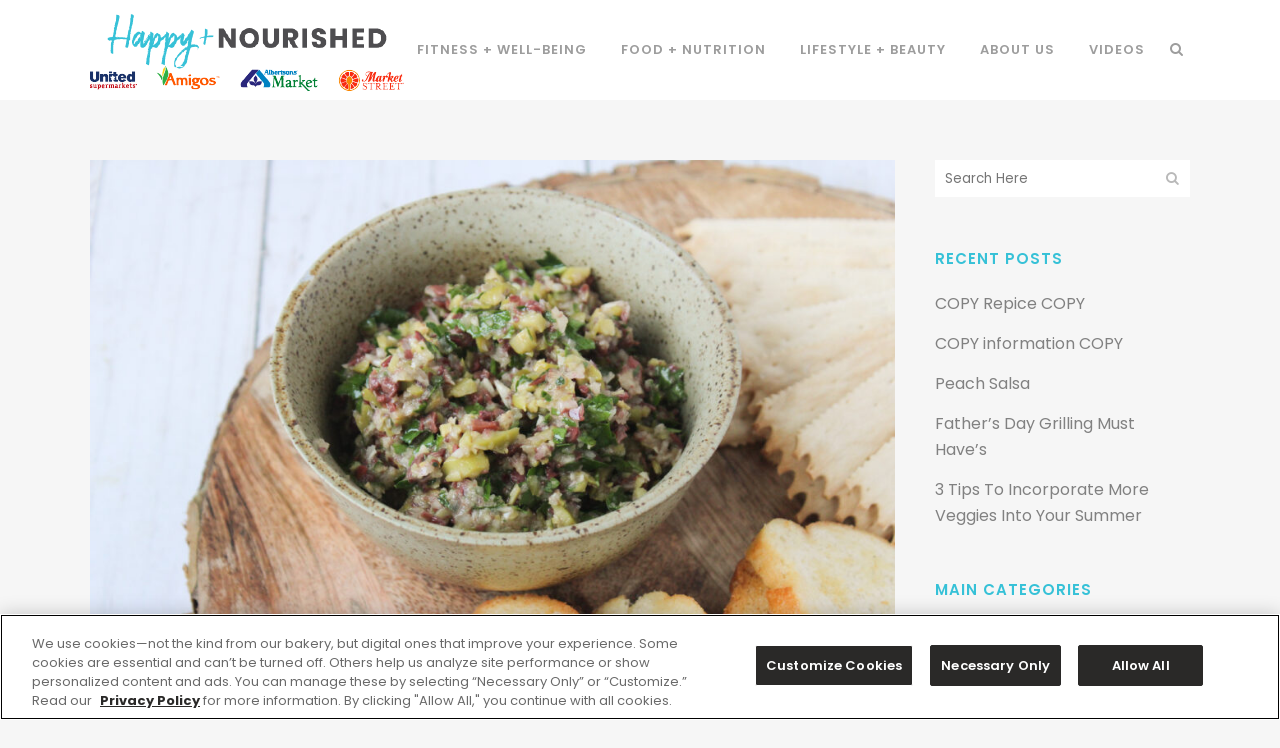

--- FILE ---
content_type: text/html; charset=UTF-8
request_url: https://www.happyandnourished.com/national-olive-day-2/
body_size: 79928
content:
<!DOCTYPE html>
<html lang="en-US" xmlns:fb="https://www.facebook.com/2008/fbml" xmlns:addthis="https://www.addthis.com/help/api-spec" >
<head>
<!-- Google tag (gtag.js) -->
<script async src="https://www.googletagmanager.com/gtag/js?id=G-M8VV61QB50"></script>
<script>
  window.dataLayer = window.dataLayer || [];
  function gtag(){dataLayer.push(arguments);}
  gtag('js', new Date());

  gtag('config', 'G-M8VV61QB50');
</script>
<!-- Global site tag (gtag.js) - Google Analytics -->
<script async src="https://www.googletagmanager.com/gtag/js?id=UA-134191614-5"></script>
<script>
  window.dataLayer = window.dataLayer || [];
  function gtag(){dataLayer.push(arguments);}
  gtag('js', new Date());

  gtag('config', 'UA-134191614-5');
</script>


<!-- Google Tag Manager -->
<script>(function(w,d,s,l,i){w[l]=w[l]||[];w[l].push({'gtm.start':
new Date().getTime(),event:'gtm.js'});var f=d.getElementsByTagName(s)[0],
j=d.createElement(s),dl=l!='dataLayer'?'&l='+l:'';j.async=true;j.src=
'https://www.googletagmanager.com/gtm.js?id='+i+dl;f.parentNode.insertBefore(j,f);
})(window,document,'script','dataLayer','GTM-P4X3B32');</script>
<!-- End Google Tag Manager -->


	<meta charset="UTF-8" />
	
	<title>National Olive Day - Happy + Nourished</title>

	
							<meta name="description" content="Tapenade can go on everything from charcuterie to being tossed on grilled potatoes! We love the saltiness of the brined olives, and the sharp bite the shallot brings in this recipe that is rounded out with a touch of acid from the lemon. Try this at your next charcuterie happy hour or grilled steak night!">
			
						<meta name="viewport" content="width=device-width,initial-scale=1,user-scalable=no">
		
	<link rel="profile" href="https://gmpg.org/xfn/11" />
	<link rel="pingback" href="https://www.happyandnourished.com/xmlrpc.php" />
            <link rel="shortcut icon" type="image/x-icon" href="https://www.happyandnourished.com/wp-content/uploads/2018/04/Favicon.png">
        <link rel="apple-touch-icon" href="https://www.happyandnourished.com/wp-content/uploads/2018/04/Favicon.png"/>
    	<link href='//fonts.googleapis.com/css?family=Raleway:100,200,300,400,500,600,700,800,900,300italic,400italic,700italic|Poppins:100,200,300,400,500,600,700,800,900,300italic,400italic,700italic&subset=latin,latin-ext' rel='stylesheet' type='text/css'>
<script type="application/javascript">var QodeAjaxUrl = "https://www.happyandnourished.com/wp-admin/admin-ajax.php"</script><meta name='robots' content='index, follow, max-image-preview:large, max-snippet:-1, max-video-preview:-1' />

	<!-- This site is optimized with the Yoast SEO plugin v20.1 - https://yoast.com/wordpress/plugins/seo/ -->
	<meta name="description" content="Tapenade can go on everything from charcuterie to being tossed on grilled potatoes! We love the saltiness of the brined olives, and the sharp bite the shallot brings in this recipe that is rounded out with a touch of acid from the lemon. Try this at your next charcuterie happy hour or grilled steak night!" />
	<link rel="canonical" href="https://www.happyandnourished.com/national-olive-day-2/" />
	<meta property="og:locale" content="en_US" />
	<meta property="og:type" content="article" />
	<meta property="og:title" content="National Olive Day - Happy + Nourished" />
	<meta property="og:description" content="Tapenade can go on everything from charcuterie to being tossed on grilled potatoes! We love the saltiness of the brined olives, and the sharp bite the shallot brings in this recipe that is rounded out with a touch of acid from the lemon. Try this at your next charcuterie happy hour or grilled steak night!" />
	<meta property="og:url" content="https://www.happyandnourished.com/national-olive-day-2/" />
	<meta property="og:site_name" content="Happy + Nourished" />
	<meta property="article:published_time" content="2021-06-01T10:00:56+00:00" />
	<meta property="article:modified_time" content="2021-06-01T15:47:52+00:00" />
	<meta property="og:image" content="https://www.happyandnourished.com/wp-content/uploads/2021/04/IMG_9224-e1619004695957.jpg" />
	<meta property="og:image:width" content="980" />
	<meta property="og:image:height" content="653" />
	<meta property="og:image:type" content="image/jpeg" />
	<meta name="author" content="Social United" />
	<meta name="twitter:card" content="summary_large_image" />
	<script type="application/ld+json" class="yoast-schema-graph">{"@context":"https://schema.org","@graph":[{"@type":"Article","@id":"https://www.happyandnourished.com/national-olive-day-2/#article","isPartOf":{"@id":"https://www.happyandnourished.com/national-olive-day-2/"},"author":{"name":"Social United","@id":"https://www.happyandnourished.com/#/schema/person/3f41533308841e7c40dcdd69d66417e5"},"headline":"National Olive Day","datePublished":"2021-06-01T10:00:56+00:00","dateModified":"2021-06-01T15:47:52+00:00","mainEntityOfPage":{"@id":"https://www.happyandnourished.com/national-olive-day-2/"},"wordCount":551,"publisher":{"@id":"https://www.happyandnourished.com/#organization"},"image":{"@id":"https://www.happyandnourished.com/national-olive-day-2/#primaryimage"},"thumbnailUrl":"https://www.happyandnourished.com/wp-content/uploads/2021/04/IMG_9224-e1619004695957.jpg","keywords":["national day","nutrition","olives","recipe"],"articleSection":["Food + Nutrition","The Recipe Box"],"inLanguage":"en-US"},{"@type":"WebPage","@id":"https://www.happyandnourished.com/national-olive-day-2/","url":"https://www.happyandnourished.com/national-olive-day-2/","name":"National Olive Day - Happy + Nourished","isPartOf":{"@id":"https://www.happyandnourished.com/#website"},"primaryImageOfPage":{"@id":"https://www.happyandnourished.com/national-olive-day-2/#primaryimage"},"image":{"@id":"https://www.happyandnourished.com/national-olive-day-2/#primaryimage"},"thumbnailUrl":"https://www.happyandnourished.com/wp-content/uploads/2021/04/IMG_9224-e1619004695957.jpg","datePublished":"2021-06-01T10:00:56+00:00","dateModified":"2021-06-01T15:47:52+00:00","description":"Tapenade can go on everything from charcuterie to being tossed on grilled potatoes! We love the saltiness of the brined olives, and the sharp bite the shallot brings in this recipe that is rounded out with a touch of acid from the lemon. Try this at your next charcuterie happy hour or grilled steak night!","breadcrumb":{"@id":"https://www.happyandnourished.com/national-olive-day-2/#breadcrumb"},"inLanguage":"en-US","potentialAction":[{"@type":"ReadAction","target":["https://www.happyandnourished.com/national-olive-day-2/"]}]},{"@type":"ImageObject","inLanguage":"en-US","@id":"https://www.happyandnourished.com/national-olive-day-2/#primaryimage","url":"https://www.happyandnourished.com/wp-content/uploads/2021/04/IMG_9224-e1619004695957.jpg","contentUrl":"https://www.happyandnourished.com/wp-content/uploads/2021/04/IMG_9224-e1619004695957.jpg","width":980,"height":653},{"@type":"BreadcrumbList","@id":"https://www.happyandnourished.com/national-olive-day-2/#breadcrumb","itemListElement":[{"@type":"ListItem","position":1,"name":"Home","item":"https://www.happyandnourished.com/"},{"@type":"ListItem","position":2,"name":"National Olive Day"}]},{"@type":"WebSite","@id":"https://www.happyandnourished.com/#website","url":"https://www.happyandnourished.com/","name":"Happy + Nourished","description":"Live a life centered around wholesome, holistic health!","publisher":{"@id":"https://www.happyandnourished.com/#organization"},"potentialAction":[{"@type":"SearchAction","target":{"@type":"EntryPoint","urlTemplate":"https://www.happyandnourished.com/?s={search_term_string}"},"query-input":"required name=search_term_string"}],"inLanguage":"en-US"},{"@type":"Organization","@id":"https://www.happyandnourished.com/#organization","name":"Happy + Nourished","url":"https://www.happyandnourished.com/","logo":{"@type":"ImageObject","inLanguage":"en-US","@id":"https://www.happyandnourished.com/#/schema/logo/image/","url":"https://www.happyandnourished.com/wp-content/uploads/2018/04/Logo.png","contentUrl":"https://www.happyandnourished.com/wp-content/uploads/2018/04/Logo.png","width":380,"height":100,"caption":"Happy + Nourished"},"image":{"@id":"https://www.happyandnourished.com/#/schema/logo/image/"}},{"@type":"Person","@id":"https://www.happyandnourished.com/#/schema/person/3f41533308841e7c40dcdd69d66417e5","name":"Social United","url":"https://www.happyandnourished.com/author/socialunitedtexas-com/"}]}</script>
	<!-- / Yoast SEO plugin. -->


<link rel='dns-prefetch' href='//js.hs-scripts.com' />
<link rel='dns-prefetch' href='//s7.addthis.com' />
<link rel='dns-prefetch' href='//s.w.org' />
<link rel="alternate" type="application/rss+xml" title="Happy + Nourished &raquo; Feed" href="https://www.happyandnourished.com/feed/" />
<link rel="alternate" type="application/rss+xml" title="Happy + Nourished &raquo; Comments Feed" href="https://www.happyandnourished.com/comments/feed/" />
<link rel="alternate" type="application/rss+xml" title="Happy + Nourished &raquo; National Olive Day Comments Feed" href="https://www.happyandnourished.com/national-olive-day-2/feed/" />
<script type="text/javascript">
window._wpemojiSettings = {"baseUrl":"https:\/\/s.w.org\/images\/core\/emoji\/14.0.0\/72x72\/","ext":".png","svgUrl":"https:\/\/s.w.org\/images\/core\/emoji\/14.0.0\/svg\/","svgExt":".svg","source":{"concatemoji":"https:\/\/www.happyandnourished.com\/wp-includes\/js\/wp-emoji-release.min.js?ver=6.0.11"}};
/*! This file is auto-generated */
!function(e,a,t){var n,r,o,i=a.createElement("canvas"),p=i.getContext&&i.getContext("2d");function s(e,t){var a=String.fromCharCode,e=(p.clearRect(0,0,i.width,i.height),p.fillText(a.apply(this,e),0,0),i.toDataURL());return p.clearRect(0,0,i.width,i.height),p.fillText(a.apply(this,t),0,0),e===i.toDataURL()}function c(e){var t=a.createElement("script");t.src=e,t.defer=t.type="text/javascript",a.getElementsByTagName("head")[0].appendChild(t)}for(o=Array("flag","emoji"),t.supports={everything:!0,everythingExceptFlag:!0},r=0;r<o.length;r++)t.supports[o[r]]=function(e){if(!p||!p.fillText)return!1;switch(p.textBaseline="top",p.font="600 32px Arial",e){case"flag":return s([127987,65039,8205,9895,65039],[127987,65039,8203,9895,65039])?!1:!s([55356,56826,55356,56819],[55356,56826,8203,55356,56819])&&!s([55356,57332,56128,56423,56128,56418,56128,56421,56128,56430,56128,56423,56128,56447],[55356,57332,8203,56128,56423,8203,56128,56418,8203,56128,56421,8203,56128,56430,8203,56128,56423,8203,56128,56447]);case"emoji":return!s([129777,127995,8205,129778,127999],[129777,127995,8203,129778,127999])}return!1}(o[r]),t.supports.everything=t.supports.everything&&t.supports[o[r]],"flag"!==o[r]&&(t.supports.everythingExceptFlag=t.supports.everythingExceptFlag&&t.supports[o[r]]);t.supports.everythingExceptFlag=t.supports.everythingExceptFlag&&!t.supports.flag,t.DOMReady=!1,t.readyCallback=function(){t.DOMReady=!0},t.supports.everything||(n=function(){t.readyCallback()},a.addEventListener?(a.addEventListener("DOMContentLoaded",n,!1),e.addEventListener("load",n,!1)):(e.attachEvent("onload",n),a.attachEvent("onreadystatechange",function(){"complete"===a.readyState&&t.readyCallback()})),(e=t.source||{}).concatemoji?c(e.concatemoji):e.wpemoji&&e.twemoji&&(c(e.twemoji),c(e.wpemoji)))}(window,document,window._wpemojiSettings);
</script>
<style type="text/css">
img.wp-smiley,
img.emoji {
	display: inline !important;
	border: none !important;
	box-shadow: none !important;
	height: 1em !important;
	width: 1em !important;
	margin: 0 0.07em !important;
	vertical-align: -0.1em !important;
	background: none !important;
	padding: 0 !important;
}
</style>
	<link rel='stylesheet' id='wp-block-library-css'  href='https://www.happyandnourished.com/wp-includes/css/dist/block-library/style.min.css?ver=6.0.11' type='text/css' media='all' />
<style id='global-styles-inline-css' type='text/css'>
body{--wp--preset--color--black: #000000;--wp--preset--color--cyan-bluish-gray: #abb8c3;--wp--preset--color--white: #ffffff;--wp--preset--color--pale-pink: #f78da7;--wp--preset--color--vivid-red: #cf2e2e;--wp--preset--color--luminous-vivid-orange: #ff6900;--wp--preset--color--luminous-vivid-amber: #fcb900;--wp--preset--color--light-green-cyan: #7bdcb5;--wp--preset--color--vivid-green-cyan: #00d084;--wp--preset--color--pale-cyan-blue: #8ed1fc;--wp--preset--color--vivid-cyan-blue: #0693e3;--wp--preset--color--vivid-purple: #9b51e0;--wp--preset--gradient--vivid-cyan-blue-to-vivid-purple: linear-gradient(135deg,rgba(6,147,227,1) 0%,rgb(155,81,224) 100%);--wp--preset--gradient--light-green-cyan-to-vivid-green-cyan: linear-gradient(135deg,rgb(122,220,180) 0%,rgb(0,208,130) 100%);--wp--preset--gradient--luminous-vivid-amber-to-luminous-vivid-orange: linear-gradient(135deg,rgba(252,185,0,1) 0%,rgba(255,105,0,1) 100%);--wp--preset--gradient--luminous-vivid-orange-to-vivid-red: linear-gradient(135deg,rgba(255,105,0,1) 0%,rgb(207,46,46) 100%);--wp--preset--gradient--very-light-gray-to-cyan-bluish-gray: linear-gradient(135deg,rgb(238,238,238) 0%,rgb(169,184,195) 100%);--wp--preset--gradient--cool-to-warm-spectrum: linear-gradient(135deg,rgb(74,234,220) 0%,rgb(151,120,209) 20%,rgb(207,42,186) 40%,rgb(238,44,130) 60%,rgb(251,105,98) 80%,rgb(254,248,76) 100%);--wp--preset--gradient--blush-light-purple: linear-gradient(135deg,rgb(255,206,236) 0%,rgb(152,150,240) 100%);--wp--preset--gradient--blush-bordeaux: linear-gradient(135deg,rgb(254,205,165) 0%,rgb(254,45,45) 50%,rgb(107,0,62) 100%);--wp--preset--gradient--luminous-dusk: linear-gradient(135deg,rgb(255,203,112) 0%,rgb(199,81,192) 50%,rgb(65,88,208) 100%);--wp--preset--gradient--pale-ocean: linear-gradient(135deg,rgb(255,245,203) 0%,rgb(182,227,212) 50%,rgb(51,167,181) 100%);--wp--preset--gradient--electric-grass: linear-gradient(135deg,rgb(202,248,128) 0%,rgb(113,206,126) 100%);--wp--preset--gradient--midnight: linear-gradient(135deg,rgb(2,3,129) 0%,rgb(40,116,252) 100%);--wp--preset--duotone--dark-grayscale: url('#wp-duotone-dark-grayscale');--wp--preset--duotone--grayscale: url('#wp-duotone-grayscale');--wp--preset--duotone--purple-yellow: url('#wp-duotone-purple-yellow');--wp--preset--duotone--blue-red: url('#wp-duotone-blue-red');--wp--preset--duotone--midnight: url('#wp-duotone-midnight');--wp--preset--duotone--magenta-yellow: url('#wp-duotone-magenta-yellow');--wp--preset--duotone--purple-green: url('#wp-duotone-purple-green');--wp--preset--duotone--blue-orange: url('#wp-duotone-blue-orange');--wp--preset--font-size--small: 13px;--wp--preset--font-size--medium: 20px;--wp--preset--font-size--large: 36px;--wp--preset--font-size--x-large: 42px;}.has-black-color{color: var(--wp--preset--color--black) !important;}.has-cyan-bluish-gray-color{color: var(--wp--preset--color--cyan-bluish-gray) !important;}.has-white-color{color: var(--wp--preset--color--white) !important;}.has-pale-pink-color{color: var(--wp--preset--color--pale-pink) !important;}.has-vivid-red-color{color: var(--wp--preset--color--vivid-red) !important;}.has-luminous-vivid-orange-color{color: var(--wp--preset--color--luminous-vivid-orange) !important;}.has-luminous-vivid-amber-color{color: var(--wp--preset--color--luminous-vivid-amber) !important;}.has-light-green-cyan-color{color: var(--wp--preset--color--light-green-cyan) !important;}.has-vivid-green-cyan-color{color: var(--wp--preset--color--vivid-green-cyan) !important;}.has-pale-cyan-blue-color{color: var(--wp--preset--color--pale-cyan-blue) !important;}.has-vivid-cyan-blue-color{color: var(--wp--preset--color--vivid-cyan-blue) !important;}.has-vivid-purple-color{color: var(--wp--preset--color--vivid-purple) !important;}.has-black-background-color{background-color: var(--wp--preset--color--black) !important;}.has-cyan-bluish-gray-background-color{background-color: var(--wp--preset--color--cyan-bluish-gray) !important;}.has-white-background-color{background-color: var(--wp--preset--color--white) !important;}.has-pale-pink-background-color{background-color: var(--wp--preset--color--pale-pink) !important;}.has-vivid-red-background-color{background-color: var(--wp--preset--color--vivid-red) !important;}.has-luminous-vivid-orange-background-color{background-color: var(--wp--preset--color--luminous-vivid-orange) !important;}.has-luminous-vivid-amber-background-color{background-color: var(--wp--preset--color--luminous-vivid-amber) !important;}.has-light-green-cyan-background-color{background-color: var(--wp--preset--color--light-green-cyan) !important;}.has-vivid-green-cyan-background-color{background-color: var(--wp--preset--color--vivid-green-cyan) !important;}.has-pale-cyan-blue-background-color{background-color: var(--wp--preset--color--pale-cyan-blue) !important;}.has-vivid-cyan-blue-background-color{background-color: var(--wp--preset--color--vivid-cyan-blue) !important;}.has-vivid-purple-background-color{background-color: var(--wp--preset--color--vivid-purple) !important;}.has-black-border-color{border-color: var(--wp--preset--color--black) !important;}.has-cyan-bluish-gray-border-color{border-color: var(--wp--preset--color--cyan-bluish-gray) !important;}.has-white-border-color{border-color: var(--wp--preset--color--white) !important;}.has-pale-pink-border-color{border-color: var(--wp--preset--color--pale-pink) !important;}.has-vivid-red-border-color{border-color: var(--wp--preset--color--vivid-red) !important;}.has-luminous-vivid-orange-border-color{border-color: var(--wp--preset--color--luminous-vivid-orange) !important;}.has-luminous-vivid-amber-border-color{border-color: var(--wp--preset--color--luminous-vivid-amber) !important;}.has-light-green-cyan-border-color{border-color: var(--wp--preset--color--light-green-cyan) !important;}.has-vivid-green-cyan-border-color{border-color: var(--wp--preset--color--vivid-green-cyan) !important;}.has-pale-cyan-blue-border-color{border-color: var(--wp--preset--color--pale-cyan-blue) !important;}.has-vivid-cyan-blue-border-color{border-color: var(--wp--preset--color--vivid-cyan-blue) !important;}.has-vivid-purple-border-color{border-color: var(--wp--preset--color--vivid-purple) !important;}.has-vivid-cyan-blue-to-vivid-purple-gradient-background{background: var(--wp--preset--gradient--vivid-cyan-blue-to-vivid-purple) !important;}.has-light-green-cyan-to-vivid-green-cyan-gradient-background{background: var(--wp--preset--gradient--light-green-cyan-to-vivid-green-cyan) !important;}.has-luminous-vivid-amber-to-luminous-vivid-orange-gradient-background{background: var(--wp--preset--gradient--luminous-vivid-amber-to-luminous-vivid-orange) !important;}.has-luminous-vivid-orange-to-vivid-red-gradient-background{background: var(--wp--preset--gradient--luminous-vivid-orange-to-vivid-red) !important;}.has-very-light-gray-to-cyan-bluish-gray-gradient-background{background: var(--wp--preset--gradient--very-light-gray-to-cyan-bluish-gray) !important;}.has-cool-to-warm-spectrum-gradient-background{background: var(--wp--preset--gradient--cool-to-warm-spectrum) !important;}.has-blush-light-purple-gradient-background{background: var(--wp--preset--gradient--blush-light-purple) !important;}.has-blush-bordeaux-gradient-background{background: var(--wp--preset--gradient--blush-bordeaux) !important;}.has-luminous-dusk-gradient-background{background: var(--wp--preset--gradient--luminous-dusk) !important;}.has-pale-ocean-gradient-background{background: var(--wp--preset--gradient--pale-ocean) !important;}.has-electric-grass-gradient-background{background: var(--wp--preset--gradient--electric-grass) !important;}.has-midnight-gradient-background{background: var(--wp--preset--gradient--midnight) !important;}.has-small-font-size{font-size: var(--wp--preset--font-size--small) !important;}.has-medium-font-size{font-size: var(--wp--preset--font-size--medium) !important;}.has-large-font-size{font-size: var(--wp--preset--font-size--large) !important;}.has-x-large-font-size{font-size: var(--wp--preset--font-size--x-large) !important;}
</style>
<link rel='stylesheet' id='image-hover-effects-css-css'  href='https://www.happyandnourished.com/wp-content/plugins/mega-addons-for-visual-composer/css/ihover.css?ver=6.0.11' type='text/css' media='all' />
<link rel='stylesheet' id='style-css-css'  href='https://www.happyandnourished.com/wp-content/plugins/mega-addons-for-visual-composer/css/style.css?ver=6.0.11' type='text/css' media='all' />
<link rel='stylesheet' id='font-awesome-latest-css'  href='https://www.happyandnourished.com/wp-content/plugins/mega-addons-for-visual-composer/css/font-awesome/css/all.css?ver=6.0.11' type='text/css' media='all' />
<link rel='stylesheet' id='slick-css'  href='https://www.happyandnourished.com/wp-content/plugins/post-carousel-pro/public/assets/css/slick.css?ver=1.2.2' type='text/css' media='all' />
<link rel='stylesheet' id='font-awesome-css'  href='https://www.happyandnourished.com/wp-content/plugins/js_composer/assets/lib/bower/font-awesome/css/font-awesome.min.css?ver=5.4.7' type='text/css' media='all' />
<link rel='stylesheet' id='elusive-icons-css'  href='https://www.happyandnourished.com/wp-content/plugins/post-carousel-pro/public/assets/css/elusive-icons.min.css?ver=1.2.2' type='text/css' media='all' />
<link rel='stylesheet' id='magnific-popup-css'  href='https://www.happyandnourished.com/wp-content/plugins/post-carousel-pro/public/assets/css/magnific-popup.css?ver=1.2.2' type='text/css' media='all' />
<link rel='stylesheet' id='remodal-css'  href='https://www.happyandnourished.com/wp-content/plugins/post-carousel-pro/public/assets/css/remodal.css?ver=1.2.2' type='text/css' media='all' />
<link rel='stylesheet' id='remodal-default-theme-css'  href='https://www.happyandnourished.com/wp-content/plugins/post-carousel-pro/public/assets/css/remodal-default-theme.css?ver=1.2.2' type='text/css' media='all' />
<link rel='stylesheet' id='pcpro-style-css'  href='https://www.happyandnourished.com/wp-content/plugins/post-carousel-pro/public/assets/css/style.css?ver=1.2.2' type='text/css' media='all' />
<link rel='stylesheet' id='pcpro-custom-css'  href='https://www.happyandnourished.com/wp-content/plugins/post-carousel-pro/public/assets/css/custom.css?ver=1.2.2' type='text/css' media='all' />
<style id='pcpro-custom-inline-css' type='text/css'>
/* Carousel Theme 5 */

.sp-post-carousel-pro-section.sp_pcp_theme_five .sp-pcp-post .sp-pcp-all-content {background-color: #fff; border: none; margin-right: 20px !important; margin-left: 20px !important; width: auto; padding-top: 15px; padding-bottom: 0px; margin-top: -40px !important;}

/* Homepage Carousel*/

.sp-post-carousel-pro-section .slick-dots {margin-top: 0px;}

@media only screen and (max-width : 565px) {
#sp-post-carousel-pro-259 .sp-pcp-post-title, #sp-post-carousel-pro-259 .sp-pcp-post-title a, .sp-pcp-modal-post-259 .sp-pcp-post-title { font-size: 18px !important; line-height: 20px !Important;}
}

/* Homepage "TOP" Feed */

#sp-post-carousel-pro-262 .sp-pcp-post-relative {background-color: #fff; padding: 20px 20px 10px 20px;}

#sp-post-carousel-pro-262 .sp-pcp-post p.sp-pcp-content, .sp-pcp-modal-post-262 .sp-pcp-content {display: none !important;}

@media only screen  and (min-width : 1000px)  {
#sp-post-carousel-pro-262 .sp-pcp-post-relative  {min-height: 465px;}
}

@media only screen and (min-width: 776px) and (max-width: 1000px)  {
#sp-post-carousel-pro-262 .sp-pcp-post-relative  {min-height: 485px;}
}

@media only screen and (min-width: 655px) and (max-width: 776px)  {
#sp-post-carousel-pro-262 .sp-pcp-post-relative {min-height: 575px;}
}
</style>
<link rel='stylesheet' id='pcpro-responsive-css'  href='https://www.happyandnourished.com/wp-content/plugins/post-carousel-pro/public/assets/css/responsive.css?ver=1.2.2' type='text/css' media='all' />
<link rel='stylesheet' id='default_style-css'  href='https://www.happyandnourished.com/wp-content/themes/bridge/style.css?ver=6.0.11' type='text/css' media='all' />
<link rel='stylesheet' id='qode_font_awesome-css'  href='https://www.happyandnourished.com/wp-content/themes/bridge/css/font-awesome/css/font-awesome.min.css?ver=6.0.11' type='text/css' media='all' />
<link rel='stylesheet' id='qode_font_elegant-css'  href='https://www.happyandnourished.com/wp-content/themes/bridge/css/elegant-icons/style.min.css?ver=6.0.11' type='text/css' media='all' />
<link rel='stylesheet' id='qode_linea_icons-css'  href='https://www.happyandnourished.com/wp-content/themes/bridge/css/linea-icons/style.css?ver=6.0.11' type='text/css' media='all' />
<link rel='stylesheet' id='qode_dripicons-css'  href='https://www.happyandnourished.com/wp-content/themes/bridge/css/dripicons/dripicons.css?ver=6.0.11' type='text/css' media='all' />
<link rel='stylesheet' id='stylesheet-css'  href='https://www.happyandnourished.com/wp-content/themes/bridge/css/stylesheet.min.css?ver=6.0.11' type='text/css' media='all' />
<style id='stylesheet-inline-css' type='text/css'>
 .postid-10263.disabled_footer_top .footer_top_holder, .postid-10263.disabled_footer_bottom .footer_bottom_holder { display: none;}


</style>
<link rel='stylesheet' id='qode_print-css'  href='https://www.happyandnourished.com/wp-content/themes/bridge/css/print.css?ver=6.0.11' type='text/css' media='all' />
<link rel='stylesheet' id='mac_stylesheet-css'  href='https://www.happyandnourished.com/wp-content/themes/bridge/css/mac_stylesheet.css?ver=6.0.11' type='text/css' media='all' />
<link rel='stylesheet' id='webkit-css'  href='https://www.happyandnourished.com/wp-content/themes/bridge/css/webkit_stylesheet.css?ver=6.0.11' type='text/css' media='all' />
<link rel='stylesheet' id='style_dynamic-css'  href='https://www.happyandnourished.com/wp-content/themes/bridge/css/style_dynamic.css?ver=1577113367' type='text/css' media='all' />
<link rel='stylesheet' id='responsive-css'  href='https://www.happyandnourished.com/wp-content/themes/bridge/css/responsive.min.css?ver=6.0.11' type='text/css' media='all' />
<link rel='stylesheet' id='style_dynamic_responsive-css'  href='https://www.happyandnourished.com/wp-content/themes/bridge/css/style_dynamic_responsive.css?ver=1577113367' type='text/css' media='all' />
<link rel='stylesheet' id='js_composer_front-css'  href='https://www.happyandnourished.com/wp-content/plugins/js_composer/assets/css/js_composer.min.css?ver=5.4.7' type='text/css' media='all' />
<link rel='stylesheet' id='custom_css-css'  href='https://www.happyandnourished.com/wp-content/themes/bridge/css/custom_css.css?ver=1577113367' type='text/css' media='all' />
<link rel='stylesheet' id='childstyle-css'  href='https://www.happyandnourished.com/wp-content/themes/health-wellness/style.css?ver=6.0.11' type='text/css' media='all' />
<link rel='stylesheet' id='addthis_all_pages-css'  href='https://www.happyandnourished.com/wp-content/plugins/addthis-all/frontend/build/addthis_wordpress_public.min.css?ver=6.0.11' type='text/css' media='all' />
<link rel='stylesheet' id='popupaoc-public-style-css'  href='https://www.happyandnourished.com/wp-content/plugins/popup-anything-on-click/assets/css/popupaoc-public.css?ver=2.2.4' type='text/css' media='all' />
<script type='text/javascript' src='https://www.happyandnourished.com/wp-includes/js/jquery/jquery.min.js?ver=3.6.0' id='jquery-core-js'></script>
<script type='text/javascript' src='https://www.happyandnourished.com/wp-includes/js/jquery/jquery-migrate.min.js?ver=3.3.2' id='jquery-migrate-js'></script>
<link rel="https://api.w.org/" href="https://www.happyandnourished.com/wp-json/" /><link rel="alternate" type="application/json" href="https://www.happyandnourished.com/wp-json/wp/v2/posts/10263" /><link rel="EditURI" type="application/rsd+xml" title="RSD" href="https://www.happyandnourished.com/xmlrpc.php?rsd" />
<link rel="wlwmanifest" type="application/wlwmanifest+xml" href="https://www.happyandnourished.com/wp-includes/wlwmanifest.xml" /> 
<meta name="generator" content="WordPress 6.0.11" />
<link rel='shortlink' href='https://www.happyandnourished.com/?p=10263' />
<link rel="alternate" type="application/json+oembed" href="https://www.happyandnourished.com/wp-json/oembed/1.0/embed?url=https%3A%2F%2Fwww.happyandnourished.com%2Fnational-olive-day-2%2F" />
<link rel="alternate" type="text/xml+oembed" href="https://www.happyandnourished.com/wp-json/oembed/1.0/embed?url=https%3A%2F%2Fwww.happyandnourished.com%2Fnational-olive-day-2%2F&#038;format=xml" />
<!-- Global site tag (gtag.js) - Google Analytics -->
<script async src="https://www.googletagmanager.com/gtag/js?id=UA-82521007-6"></script>
<script>
  window.dataLayer = window.dataLayer || [];
  function gtag(){dataLayer.push(arguments);}
  gtag('js', new Date());

  gtag('config', 'UA-82521007-6');
</script>
			<!-- DO NOT COPY THIS SNIPPET! Start of Page Analytics Tracking for HubSpot WordPress plugin v9.0.123-->
			<script type="text/javascript" class="hsq-set-content-id" data-content-id="blog-post">
				var _hsq = _hsq || [];
				_hsq.push(["setContentType", "blog-post"]);
			</script>
			<!-- DO NOT COPY THIS SNIPPET! End of Page Analytics Tracking for HubSpot WordPress plugin -->
			
<!-- Meta Pixel Code -->
<script type='text/javascript'>
!function(f,b,e,v,n,t,s){if(f.fbq)return;n=f.fbq=function(){n.callMethod?
n.callMethod.apply(n,arguments):n.queue.push(arguments)};if(!f._fbq)f._fbq=n;
n.push=n;n.loaded=!0;n.version='2.0';n.queue=[];t=b.createElement(e);t.async=!0;
t.src=v;s=b.getElementsByTagName(e)[0];s.parentNode.insertBefore(t,s)}(window,
document,'script','https://connect.facebook.net/en_US/fbevents.js');
</script>
<!-- End Meta Pixel Code -->
<script type='text/javascript'>
  fbq('init', '235528538032854', {}, {
    "agent": "wordpress-6.0.11-3.0.8"
});
  </script><script type='text/javascript'>
  fbq('track', 'PageView', []);
  </script>
<!-- Meta Pixel Code -->
<noscript>
<img height="1" width="1" style="display:none" alt="fbpx"
src="https://www.facebook.com/tr?id=235528538032854&ev=PageView&noscript=1" />
</noscript>
<!-- End Meta Pixel Code -->
<meta name="generator" content="Powered by WPBakery Page Builder - drag and drop page builder for WordPress."/>
<!--[if lte IE 9]><link rel="stylesheet" type="text/css" href="https://www.happyandnourished.com/wp-content/plugins/js_composer/assets/css/vc_lte_ie9.min.css" media="screen"><![endif]--><style type="text/css" data-type="vc_shortcodes-custom-css">.vc_custom_1618949164074{margin-top: 0px !important;}</style><noscript><style type="text/css"> .wpb_animate_when_almost_visible { opacity: 1; }</style></noscript></head>

<body data-rsssl=1 class="post-template-default single single-post postid-10263 single-format-standard  qode-title-hidden qode_grid_1200 qode-child-theme-ver-1.0.0 qode-theme-ver-14.0 qode-theme-bridge wpb-js-composer js-comp-ver-5.4.7 vc_responsive" itemscope itemtype="http://schema.org/WebPage">

<!-- Google Tag Manager (noscript) -->
<noscript><iframe src="https://www.googletagmanager.com/ns.html?id=GTM-P4X3B32"
height="0" width="0" style="display:none;visibility:hidden"></iframe></noscript>
<!-- End Google Tag Manager (noscript) -->


<div class="wrapper">
	<div class="wrapper_inner">

    
    <!-- Google Analytics start -->
        <!-- Google Analytics end -->

	<header class=" scroll_header_top_area  stick scrolled_not_transparent page_header">
	<div class="header_inner clearfix">
		<form role="search" id="searchform" action="https://www.happyandnourished.com/" class="qode_search_form" method="get">
        <div class="container">
        <div class="container_inner clearfix">
            
            <i class="qode_icon_font_awesome fa fa-search qode_icon_in_search" ></i>            <input type="text" placeholder="Search" name="s" class="qode_search_field" autocomplete="off" />
            <input type="submit" value="Search" />

            <div class="qode_search_close">
                <a href="#">
                    <i class="qode_icon_font_awesome fa fa-times qode_icon_in_search" ></i>                </a>
            </div>
                    </div>
    </div>
</form>
		<div class="header_top_bottom_holder">
			
			<div class="header_bottom clearfix" style='' >
								<div class="container">
					<div class="container_inner clearfix">
																				<div class="header_inner_left">
																	<div class="mobile_menu_button">
		<span>
			<i class="qode_icon_font_awesome fa fa-bars " ></i>		</span>
	</div>
								<div class="logo_wrapper" >
	<div class="q_logo">
		<a itemprop="url" href="https://www.happyandnourished.com/" >
             <img itemprop="image" class="normal" src="https://www.happyandnourished.com/wp-content/uploads/2019/12/HN-Multi-Banner-Centered.png" alt="Logo"/> 			 <img itemprop="image" class="light" src="https://www.happyandnourished.com/wp-content/uploads/2019/12/HN-Multi-Banner-Centered.png" alt="Logo"/> 			 <img itemprop="image" class="dark" src="https://www.happyandnourished.com/wp-content/uploads/2019/12/HN-Multi-Banner-Centered.png" alt="Logo"/> 			 <img itemprop="image" class="sticky" src="https://www.happyandnourished.com/wp-content/uploads/2019/12/HN-Multi-Banner-Centered.png" alt="Logo"/> 			 <img itemprop="image" class="mobile" src="https://www.happyandnourished.com/wp-content/uploads/2019/12/HN-Multi-Banner-Centered.png" alt="Logo"/> 					</a>
	</div>
	</div>															</div>
															<div class="header_inner_right">
									<div class="side_menu_button_wrapper right">
																														<div class="side_menu_button">
												<a class="search_button search_slides_from_window_top normal" href="javascript:void(0)">
		<i class="qode_icon_font_awesome fa fa-search " ></i>	</a>

																																	</div>
									</div>
								</div>
							
							
							<nav class="main_menu drop_down right">
								<ul id="menu-main-menu" class=""><li id="nav-menu-item-26" class="menu-item menu-item-type-taxonomy menu-item-object-category menu-item-has-children  has_sub narrow"><a href="https://www.happyandnourished.com/category/fitness-well-being/" class=""><i class="menu_icon blank fa"></i><span>Fitness + Well-Being</span><span class="plus"></span></a>
<div class="second"><div class="inner"><ul>
	<li id="nav-menu-item-27" class="menu-item menu-item-type-taxonomy menu-item-object-category "><a href="https://www.happyandnourished.com/category/fitness-well-being/the-happy-place/" class=""><i class="menu_icon blank fa"></i><span>The Happy Place</span><span class="plus"></span></a></li>
	<li id="nav-menu-item-28" class="menu-item menu-item-type-taxonomy menu-item-object-category "><a href="https://www.happyandnourished.com/category/fitness-well-being/the-workout-habit/" class=""><i class="menu_icon blank fa"></i><span>The Workout Habit</span><span class="plus"></span></a></li>
</ul></div></div>
</li>
<li id="nav-menu-item-29" class="menu-item menu-item-type-taxonomy menu-item-object-category current-post-ancestor current-menu-parent current-post-parent menu-item-has-children  has_sub narrow"><a href="https://www.happyandnourished.com/category/food-nutrition/" class=""><i class="menu_icon blank fa"></i><span>Food + Nutrition</span><span class="plus"></span></a>
<div class="second"><div class="inner"><ul>
	<li id="nav-menu-item-30" class="menu-item menu-item-type-taxonomy menu-item-object-category "><a href="https://www.happyandnourished.com/category/food-nutrition/the-healthy-kitchen/" class=""><i class="menu_icon blank fa"></i><span>The Healthy Kitchen</span><span class="plus"></span></a></li>
	<li id="nav-menu-item-31" class="menu-item menu-item-type-taxonomy menu-item-object-category current-post-ancestor current-menu-parent current-post-parent "><a href="https://www.happyandnourished.com/category/food-nutrition/recipebox/" class=""><i class="menu_icon blank fa"></i><span>The Recipe Box</span><span class="plus"></span></a></li>
	<li id="nav-menu-item-7888" class="menu-item menu-item-type-post_type menu-item-object-page "><a href="https://www.happyandnourished.com/cook-with-us/" class=""><i class="menu_icon blank fa"></i><span>Cook With Us</span><span class="plus"></span></a></li>
</ul></div></div>
</li>
<li id="nav-menu-item-32" class="menu-item menu-item-type-taxonomy menu-item-object-category menu-item-has-children  has_sub narrow"><a href="https://www.happyandnourished.com/category/lifestyle-beauty/" class=""><i class="menu_icon blank fa"></i><span>Lifestyle + Beauty</span><span class="plus"></span></a>
<div class="second"><div class="inner"><ul>
	<li id="nav-menu-item-33" class="menu-item menu-item-type-taxonomy menu-item-object-category "><a href="https://www.happyandnourished.com/category/lifestyle-beauty/the-beauty-counter/" class=""><i class="menu_icon blank fa"></i><span>The Beauty Counter</span><span class="plus"></span></a></li>
	<li id="nav-menu-item-35" class="menu-item menu-item-type-taxonomy menu-item-object-category "><a href="https://www.happyandnourished.com/category/lifestyle-beauty/the-lifestyle/" class=""><i class="menu_icon blank fa"></i><span>The Lifestyle</span><span class="plus"></span></a></li>
</ul></div></div>
</li>
<li id="nav-menu-item-1489" class="menu-item menu-item-type-post_type menu-item-object-page  narrow"><a href="https://www.happyandnourished.com/about/" class=""><i class="menu_icon blank fa"></i><span>About Us</span><span class="plus"></span></a></li>
<li id="nav-menu-item-5485" class="menu-item menu-item-type-custom menu-item-object-custom menu-item-has-children  has_sub narrow"><a href="https://www.happyandnourished.com/dietitianvisits/" class=""><i class="menu_icon blank fa"></i><span>Videos</span><span class="plus"></span></a>
<div class="second"><div class="inner"><ul>
	<li id="nav-menu-item-5481" class="menu-item menu-item-type-post_type menu-item-object-page "><a href="https://www.happyandnourished.com/dietitianvisits/" class=""><i class="menu_icon blank fa"></i><span>Videos</span><span class="plus"></span></a></li>
</ul></div></div>
</li>
</ul>							</nav>
														<nav class="mobile_menu">
	<ul id="menu-main-menu-1" class=""><li id="mobile-menu-item-26" class="menu-item menu-item-type-taxonomy menu-item-object-category menu-item-has-children  has_sub"><a href="https://www.happyandnourished.com/category/fitness-well-being/" class=""><span>Fitness + Well-Being</span></a><span class="mobile_arrow"><i class="fa fa-angle-right"></i><i class="fa fa-angle-down"></i></span>
<ul class="sub_menu">
	<li id="mobile-menu-item-27" class="menu-item menu-item-type-taxonomy menu-item-object-category "><a href="https://www.happyandnourished.com/category/fitness-well-being/the-happy-place/" class=""><span>The Happy Place</span></a><span class="mobile_arrow"><i class="fa fa-angle-right"></i><i class="fa fa-angle-down"></i></span></li>
	<li id="mobile-menu-item-28" class="menu-item menu-item-type-taxonomy menu-item-object-category "><a href="https://www.happyandnourished.com/category/fitness-well-being/the-workout-habit/" class=""><span>The Workout Habit</span></a><span class="mobile_arrow"><i class="fa fa-angle-right"></i><i class="fa fa-angle-down"></i></span></li>
</ul>
</li>
<li id="mobile-menu-item-29" class="menu-item menu-item-type-taxonomy menu-item-object-category current-post-ancestor current-menu-parent current-post-parent menu-item-has-children  has_sub"><a href="https://www.happyandnourished.com/category/food-nutrition/" class=""><span>Food + Nutrition</span></a><span class="mobile_arrow"><i class="fa fa-angle-right"></i><i class="fa fa-angle-down"></i></span>
<ul class="sub_menu">
	<li id="mobile-menu-item-30" class="menu-item menu-item-type-taxonomy menu-item-object-category "><a href="https://www.happyandnourished.com/category/food-nutrition/the-healthy-kitchen/" class=""><span>The Healthy Kitchen</span></a><span class="mobile_arrow"><i class="fa fa-angle-right"></i><i class="fa fa-angle-down"></i></span></li>
	<li id="mobile-menu-item-31" class="menu-item menu-item-type-taxonomy menu-item-object-category current-post-ancestor current-menu-parent current-post-parent "><a href="https://www.happyandnourished.com/category/food-nutrition/recipebox/" class=""><span>The Recipe Box</span></a><span class="mobile_arrow"><i class="fa fa-angle-right"></i><i class="fa fa-angle-down"></i></span></li>
	<li id="mobile-menu-item-7888" class="menu-item menu-item-type-post_type menu-item-object-page "><a href="https://www.happyandnourished.com/cook-with-us/" class=""><span>Cook With Us</span></a><span class="mobile_arrow"><i class="fa fa-angle-right"></i><i class="fa fa-angle-down"></i></span></li>
</ul>
</li>
<li id="mobile-menu-item-32" class="menu-item menu-item-type-taxonomy menu-item-object-category menu-item-has-children  has_sub"><a href="https://www.happyandnourished.com/category/lifestyle-beauty/" class=""><span>Lifestyle + Beauty</span></a><span class="mobile_arrow"><i class="fa fa-angle-right"></i><i class="fa fa-angle-down"></i></span>
<ul class="sub_menu">
	<li id="mobile-menu-item-33" class="menu-item menu-item-type-taxonomy menu-item-object-category "><a href="https://www.happyandnourished.com/category/lifestyle-beauty/the-beauty-counter/" class=""><span>The Beauty Counter</span></a><span class="mobile_arrow"><i class="fa fa-angle-right"></i><i class="fa fa-angle-down"></i></span></li>
	<li id="mobile-menu-item-35" class="menu-item menu-item-type-taxonomy menu-item-object-category "><a href="https://www.happyandnourished.com/category/lifestyle-beauty/the-lifestyle/" class=""><span>The Lifestyle</span></a><span class="mobile_arrow"><i class="fa fa-angle-right"></i><i class="fa fa-angle-down"></i></span></li>
</ul>
</li>
<li id="mobile-menu-item-1489" class="menu-item menu-item-type-post_type menu-item-object-page "><a href="https://www.happyandnourished.com/about/" class=""><span>About Us</span></a><span class="mobile_arrow"><i class="fa fa-angle-right"></i><i class="fa fa-angle-down"></i></span></li>
<li id="mobile-menu-item-5485" class="menu-item menu-item-type-custom menu-item-object-custom menu-item-has-children  has_sub"><a href="https://www.happyandnourished.com/dietitianvisits/" class=""><span>Videos</span></a><span class="mobile_arrow"><i class="fa fa-angle-right"></i><i class="fa fa-angle-down"></i></span>
<ul class="sub_menu">
	<li id="mobile-menu-item-5481" class="menu-item menu-item-type-post_type menu-item-object-page "><a href="https://www.happyandnourished.com/dietitianvisits/" class=""><span>Videos</span></a><span class="mobile_arrow"><i class="fa fa-angle-right"></i><i class="fa fa-angle-down"></i></span></li>
</ul>
</li>
</ul></nav>																				</div>
					</div>
									</div>
			</div>
		</div>

</header>	<a id="back_to_top" href="#">
        <span class="fa-stack">
            <i class="qode_icon_font_awesome fa fa-arrow-up " ></i>        </span>
	</a>
	
	
    
    
    <div class="content content_top_margin_none">
        <div class="content_inner  ">
    												<div class="container">
														<div class="container_inner default_template_holder" >
																
							<div class="two_columns_75_25 background_color_sidebar grid2 clearfix">
								<div class="column1">
											
									<div class="column_inner">
										<div class="blog_single blog_holder">
													<article id="post-10263" class="post-10263 post type-post status-publish format-standard has-post-thumbnail hentry category-food-nutrition category-recipebox tag-national-day tag-nutrition tag-olives tag-recipe">
			<div class="post_content_holder">
										<div class="post_image">
	                        <img width="980" height="653" src="https://www.happyandnourished.com/wp-content/uploads/2021/04/IMG_9224-e1619004695957.jpg" class="attachment-full size-full wp-post-image" alt="" />						</div>
								<div class="post_text">
					<div class="post_text_inner">
						<h2 itemprop="name" class="entry_title"><span itemprop="dateCreated" class="date entry_date updated"><meta itemprop="interactionCount" content="UserComments: 0"/></span> National Olive Day</h2>
						<div class="post_info">
							<span class="time">Posted Jun 01, 2021</span>
							in <a href="https://www.happyandnourished.com/category/food-nutrition/" rel="category tag">Food + Nutrition</a>, <a href="https://www.happyandnourished.com/category/food-nutrition/recipebox/" rel="category tag">The Recipe Box</a>							<span class="post_author">
								by								<a itemprop="author" class="post_author_link" href="https://www.happyandnourished.com/author/socialunitedtexas-com/">Social United</a>
							</span>
							                                    						</div>
						<div class="at-above-post addthis_tool" data-url="https://www.happyandnourished.com/national-olive-day-2/"></div><div      class="vc_row wpb_row section vc_row-fluid " style=' text-align:left;'><div class=" full_section_inner clearfix"><div class="wpb_column vc_column_container vc_col-sm-12"><div class="vc_column-inner "><div class="wpb_wrapper">
	<div class="wpb_text_column wpb_content_element ">
		<div class="wpb_wrapper">
			<p><span style="font-weight: 400;">Tapenade can go on everything from charcuterie to being tossed on grilled potatoes! We love the saltiness of the brined olives, and the sharp bite the shallot brings in this recipe that is rounded out with a touch of acid from the lemon. Try this at your next charcuterie happy hour or grilled steak night!</span></p>

		</div> 
	</div> 	<div class="vc_empty_space"  style="height: 25px" ><span
			class="vc_empty_space_inner">
			<span class="empty_space_image"  ></span>
		</span></div>


	<div class="wpb_text_column wpb_content_element  vc_custom_1618949164074">
		<div class="wpb_wrapper">
			<h4><strong>What You Need</strong></h4>
<p><span style="font-weight: 400;">1 c. Green olives, pitted </span></p>
<p><span style="font-weight: 400;">1/2 c. kalamata olives, pitted</span></p>
<p><span style="font-weight: 400;">1/4 bunch parsley</span></p>
<p><span style="font-weight: 400;">1/4 c. Olive oil</span></p>
<p><span style="font-weight: 400;">3 cloves garlic</span></p>
<p><span style="font-weight: 400;">1 lemon</span></p>
<p><span style="font-weight: 400;">1 small shallot </span></p>

		</div> 
	</div> 	<div class="vc_empty_space"  style="height: 25px" ><span
			class="vc_empty_space_inner">
			<span class="empty_space_image"  ></span>
		</span></div>


	<div class="wpb_text_column wpb_content_element ">
		<div class="wpb_wrapper">
			<h4> How It&#8217;s Made:</h4>
<ol>
<li style="font-weight: 400;" aria-level="1"><span style="font-weight: 400;">Roughly cube onion</span></li>
<li style="font-weight: 400;" aria-level="1"><span style="font-weight: 400;">In a food processor, pulse the onion until ½ the size of a pea</span></li>
<li style="font-weight: 400;" aria-level="1"><span style="font-weight: 400;">Add in garlic and pulse 2-3 times</span></li>
<li style="font-weight: 400;" aria-level="1"><span style="font-weight: 400;">Squeeze the juice of the entire lemon and pulse 2-3 times</span></li>
<li style="font-weight: 400;" aria-level="1"><span style="font-weight: 400;">Run your know through the parsley to give it an initial rough chop and throw it in the food processor and pulse 2-3 times</span></li>
<li style="font-weight: 400;" aria-level="1"><span style="font-weight: 400;">Finally add in the olives and pulse until you find your desired chunky consistency (for us it was 9 times)</span></li>
</ol>

		</div> 
	</div> 	<div class="vc_empty_space"  style="height: 25px" ><span
			class="vc_empty_space_inner">
			<span class="empty_space_image"  ></span>
		</span></div>


	<div class="wpb_text_column wpb_content_element ">
		<div class="wpb_wrapper">
			<p><strong>Serves 8</strong></p>

		</div> 
	</div> <div      class="vc_row wpb_row section vc_row-fluid vc_inner " style=' text-align:left;'><div class=" full_section_inner clearfix"><div class="wpb_column vc_column_container vc_col-sm-3"><div class="vc_column-inner "><div class="wpb_wrapper">	<div class="vc_empty_space"  style="height: 15px" ><span
			class="vc_empty_space_inner">
			<span class="empty_space_image"  ></span>
		</span></div>


	<div class="wpb_text_column wpb_content_element ">
		<div class="wpb_wrapper">
			<h5 style="text-align: center;">Nutritional Facts:</h5>

		</div> 
	</div> 	<div class="vc_empty_space"  style="height: 10px" ><span
			class="vc_empty_space_inner">
			<span class="empty_space_image"  ></span>
		</span></div>


	<div class="wpb_single_image wpb_content_element vc_align_center">
		<div class="wpb_wrapper">
			
			<div class="vc_single_image-wrapper   vc_box_border_grey"><img class="vc_single_image-img " src="https://www.happyandnourished.com/wp-content/uploads/2018/04/icon_plate_grey-100x66.png" width="100" height="66" alt="Plate icon" title="" /></div>
		</div>
	</div>
</div></div></div><div class="wpb_column vc_column_container vc_col-sm-3"><div class="vc_column-inner "><div class="wpb_wrapper">
	<div class="wpb_text_column wpb_content_element ">
		<div class="wpb_wrapper">
			<p><strong>Calories </strong>151<br />
<strong>Total Fat </strong>16g<br />
<strong>Protein </strong>0g</p>

		</div> 
	</div> </div></div></div><div class="wpb_column vc_column_container vc_col-sm-3"><div class="vc_column-inner "><div class="wpb_wrapper">
	<div class="wpb_text_column wpb_content_element ">
		<div class="wpb_wrapper">
			<p><strong>Sodium </strong>367mg<br />
<strong>Fiber </strong>2g<br />
<strong>Carbohydrates </strong>3g</p>

		</div> 
	</div> </div></div></div><div class="wpb_column vc_column_container vc_col-sm-3"><div class="vc_column-inner "><div class="wpb_wrapper"></div></div></div><div class="wpb_column vc_column_container vc_col-sm-12"><div class="vc_column-inner "><div class="wpb_wrapper"></div></div></div></div></div>	<div class="vc_empty_space"  style="height: 60px" ><span
			class="vc_empty_space_inner">
			<span class="empty_space_image"  ></span>
		</span></div>


	<div class="wpb_text_column wpb_content_element ">
		<div class="wpb_wrapper">
			<h2>Ready to Start Shopping?</h2>
<p>Get everything you need online!</p>

		</div> 
	</div> <a  itemprop="url" href="http://www.shopstreetside.com/" target="_blank"  class="qbutton  default" style="margin: 15px 10px 0px 0px; ">Shop Online</a>	<div class="vc_empty_space"  style="height: 40px" ><span
			class="vc_empty_space_inner">
			<span class="empty_space_image"  ></span>
		</span></div>


	<div class="wpb_text_column wpb_content_element ">
		<div class="wpb_wrapper">
			<h2>Find Your Store</h2>

		</div> 
	</div> <div      class="vc_row wpb_row section vc_row-fluid vc_inner " style=' text-align:left;'><div class=" full_section_inner clearfix"><div class="wpb_column vc_column_container vc_col-sm-3"><div class="vc_column-inner "><div class="wpb_wrapper">
	<div class="wpb_single_image wpb_content_element vc_align_center">
		<div class="wpb_wrapper">
			
			<a href="https://www.unitedsupermarkets.com/rs/StoreLocator" target="_blank"><div class="vc_single_image-wrapper   vc_box_border_grey"><img width="129" height="50" src="https://www.happyandnourished.com/wp-content/uploads/2020/01/UnitedSupermarkets2.png" class="vc_single_image-img attachment-full" alt="" loading="lazy" /></div></a>
		</div>
	</div>
</div></div></div><div class="wpb_column vc_column_container vc_col-sm-3"><div class="vc_column-inner "><div class="wpb_wrapper">
	<div class="wpb_single_image wpb_content_element vc_align_center">
		<div class="wpb_wrapper">
			
			<a href="https://www.amigosunited.com/rs/StoreLocator" target="_blank"><div class="vc_single_image-wrapper   vc_box_border_grey"><img width="134" height="50" src="https://www.happyandnourished.com/wp-content/uploads/2020/01/Amigos2.png" class="vc_single_image-img attachment-full" alt="" loading="lazy" /></div></a>
		</div>
	</div>
</div></div></div><div class="wpb_column vc_column_container vc_col-sm-3"><div class="vc_column-inner "><div class="wpb_wrapper">
	<div class="wpb_single_image wpb_content_element vc_align_center">
		<div class="wpb_wrapper">
			
			<a href="https://www.albertsonsmarket.com/rs/StoreLocator" target="_blank"><div class="vc_single_image-wrapper   vc_box_border_grey"><img width="166" height="50" src="https://www.happyandnourished.com/wp-content/uploads/2020/01/ABM2.png" class="vc_single_image-img attachment-full" alt="" loading="lazy" /></div></a>
		</div>
	</div>
</div></div></div><div class="wpb_column vc_column_container vc_col-sm-3"><div class="vc_column-inner "><div class="wpb_wrapper">
	<div class="wpb_single_image wpb_content_element vc_align_center">
		<div class="wpb_wrapper">
			
			<a href="https://www.marketstreetunited.com/rs/StoreLocator" target="_blank"><div class="vc_single_image-wrapper   vc_box_border_grey"><img width="154" height="50" src="https://www.happyandnourished.com/wp-content/uploads/2020/01/MarketStreet2.png" class="vc_single_image-img attachment-full" alt="" loading="lazy" /></div></a>
		</div>
	</div>
</div></div></div></div></div>	<div class="vc_empty_space"  style="height: 40px" ><span
			class="vc_empty_space_inner">
			<span class="empty_space_image"  ></span>
		</span></div>

</div></div></div></div></div>
<!-- AddThis Advanced Settings above via filter on the_content --><!-- AddThis Advanced Settings below via filter on the_content --><!-- AddThis Advanced Settings generic via filter on the_content --><!-- AddThis Share Buttons above via filter on the_content --><!-- AddThis Share Buttons below via filter on the_content --><div class="at-below-post addthis_tool" data-url="https://www.happyandnourished.com/national-olive-day-2/"></div><!-- AddThis Share Buttons generic via filter on the_content --><!-- AddThis Related Posts below via filter on the_content --><div class="at-below-post-recommended addthis_tool" ></div><!-- AddThis Related Posts generic via filter on the_content -->					</div>
				</div>
			</div>
		
			<div class="single_tags clearfix">
            <div class="tags_text">
				<h5>Tags:</h5>
				<a href="https://www.happyandnourished.com/tag/national-day/" rel="tag">national day</a>, <a href="https://www.happyandnourished.com/tag/nutrition/" rel="tag">nutrition</a>, <a href="https://www.happyandnourished.com/tag/olives/" rel="tag">olives</a>, <a href="https://www.happyandnourished.com/tag/recipe/" rel="tag">recipe</a>			</div>
		</div>
	    	</article>										</div>
										
										<br/><br/> 
									</div>
								</div>	
								<div class="column2"> 
										<div class="column_inner">
		<aside class="sidebar">
							
			<div class="widget qode-widget-sticky-sidebar"></div><div id="search-2" class="widget widget_search posts_holder"><form role="search" method="get" id="searchform" action="https://www.happyandnourished.com/">
    <div><label class="screen-reader-text" for="s">Search for:</label>
        <input type="text" value="" placeholder="Search Here" name="s" id="s" />
        <input type="submit" id="searchsubmit" value="&#xf002" />
    </div>
</form></div>
		<div id="recent-posts-2" class="widget widget_recent_entries posts_holder">
		<h5>Recent Posts</h5>
		<ul>
											<li>
					<a href="https://www.happyandnourished.com/frozen-yogurt-bites-2/">COPY Repice COPY</a>
									</li>
											<li>
					<a href="https://www.happyandnourished.com/valentimes-heart-lifestyle-picks/">COPY information COPY</a>
									</li>
											<li>
					<a href="https://www.happyandnourished.com/peach-salsa/">Peach Salsa</a>
									</li>
											<li>
					<a href="https://www.happyandnourished.com/fathers-day-grilling-must-haves/">Father&#8217;s Day Grilling Must Have&#8217;s</a>
									</li>
											<li>
					<a href="https://www.happyandnourished.com/3-tips-to-incorporate-more-veggies-into-your-summer/">3 Tips To Incorporate More Veggies Into Your Summer</a>
									</li>
					</ul>

		</div><div id="nav_menu-2" class="widget widget_nav_menu posts_holder"><h5>Main Categories</h5><div class="menu-sidebar-menu-container"><ul id="menu-sidebar-menu" class="menu"><li id="menu-item-1488" class="menu-item menu-item-type-post_type menu-item-object-page menu-item-1488"><a href="https://www.happyandnourished.com/about/">About Us</a></li>
<li id="menu-item-40" class="menu-item menu-item-type-taxonomy menu-item-object-category current-post-ancestor current-menu-parent current-post-parent menu-item-40"><a href="https://www.happyandnourished.com/category/food-nutrition/">Food + Nutrition</a></li>
<li id="menu-item-41" class="menu-item menu-item-type-taxonomy menu-item-object-category menu-item-41"><a href="https://www.happyandnourished.com/category/fitness-well-being/">Fitness + Well-Being</a></li>
<li id="menu-item-42" class="menu-item menu-item-type-taxonomy menu-item-object-category menu-item-42"><a href="https://www.happyandnourished.com/category/lifestyle-beauty/">Lifestyle + Beauty</a></li>
</ul></div></div>		</aside>
	</div>
								</div>
							</div>
											</div>
                                 </div>
	


		
	</div>
</div>



	<footer >
		<div class="footer_inner clearfix">
				<div class="footer_top_holder">
            			<div class="footer_top">
								<div class="container">
					<div class="container_inner">
																	<div class="four_columns clearfix">
								<div class="column1 footer_col1">
									<div class="column_inner">
										<div id="media_image-2" class="widget widget_media_image"><img width="300" height="165" src="https://www.happyandnourished.com/wp-content/uploads/2018/04/wholesome-quote-300x165.png" class="image wp-image-200  attachment-medium size-medium" alt="" loading="lazy" style="max-width: 100%; height: auto;" srcset="https://www.happyandnourished.com/wp-content/uploads/2018/04/wholesome-quote-300x165.png 300w, https://www.happyandnourished.com/wp-content/uploads/2018/04/wholesome-quote.png 400w" sizes="(max-width: 300px) 100vw, 300px" /></div><div id="text-4" class="widget widget_text">			<div class="textwidget"><p>Happy + Nourished brings you features on fitness, wellness and lifestyle, in addition to food and nutrition trends throughout the year.</p>
</div>
		</div>									</div>
								</div>
								<div class="column2 footer_col2">
									<div class="column_inner">
										<div class="widget qode_latest_posts_widget"><h5>Latest Posts</h5>
<div class='latest_post_holder image_in_box  ' >
    <ul>
    
        <li class="clearfix">
            <div class="latest_post"  >
                <div class="latest_post_image clearfix">
                    <a itemprop="url" href="https://www.happyandnourished.com/frozen-yogurt-bites-2/">
                                                <img itemprop="image" src="" alt="" />
                    </a>
                </div>


                <div class="latest_post_text">
                    <div class="latest_post_inner">
                        <div class="latest_post_text_inner">
                            <h5 itemprop="name" class="latest_post_title entry_title"><a itemprop="url" href="https://www.happyandnourished.com/frozen-yogurt-bites-2/">COPY Repice COPY</a></h5>
                            
                            <span class="post_infos">
                                                                    <span class="date_hour_holder">
                                        <span itemprop="dateCreated" class="date entry_date updated">01 December, 2023 <meta itemprop="interactionCount" content="UserComments: 0"/></span>
                                    </span>
                                
                                
                                
                                
                                                            </span>
                        </div>
                    </div>
                </div>
            </div>
        </li>
        
        <li class="clearfix">
            <div class="latest_post"  >
                <div class="latest_post_image clearfix">
                    <a itemprop="url" href="https://www.happyandnourished.com/valentimes-heart-lifestyle-picks/">
                                                <img itemprop="image" src="" alt="" />
                    </a>
                </div>


                <div class="latest_post_text">
                    <div class="latest_post_inner">
                        <div class="latest_post_text_inner">
                            <h5 itemprop="name" class="latest_post_title entry_title"><a itemprop="url" href="https://www.happyandnourished.com/valentimes-heart-lifestyle-picks/">COPY information COPY</a></h5>
                            
                            <span class="post_infos">
                                                                    <span class="date_hour_holder">
                                        <span itemprop="dateCreated" class="date entry_date updated">01 December, 2023 <meta itemprop="interactionCount" content="UserComments: 0"/></span>
                                    </span>
                                
                                
                                
                                
                                                            </span>
                        </div>
                    </div>
                </div>
            </div>
        </li>
        
        <li class="clearfix">
            <div class="latest_post"  >
                <div class="latest_post_image clearfix">
                    <a itemprop="url" href="https://www.happyandnourished.com/peach-salsa/">
                                                <img itemprop="image" src="https://www.happyandnourished.com/wp-content/uploads/2023/06/IMG_0437-scaled-e1685048393150-200x200.jpg" alt="" />
                    </a>
                </div>


                <div class="latest_post_text">
                    <div class="latest_post_inner">
                        <div class="latest_post_text_inner">
                            <h5 itemprop="name" class="latest_post_title entry_title"><a itemprop="url" href="https://www.happyandnourished.com/peach-salsa/">Peach Salsa</a></h5>
                            
                            <span class="post_infos">
                                                                    <span class="date_hour_holder">
                                        <span itemprop="dateCreated" class="date entry_date updated">27 June, 2023 <meta itemprop="interactionCount" content="UserComments: 0"/></span>
                                    </span>
                                
                                
                                
                                
                                                            </span>
                        </div>
                    </div>
                </div>
            </div>
        </li>
        
    </ul>
</div></div>									</div>
								</div>
								<div class="column3 footer_col3">
									<div class="column_inner">
										<div id="text-3" class="widget widget_text"><h5>Stay in the Loop!</h5>			<div class="textwidget"><p>Get the latest health and wellness buzz from Happy+ Nourished!</p>
</div>
		</div><div id="custom_html-2" class="widget_text widget widget_custom_html"><div class="textwidget custom-html-widget"><!--[if lte IE 8]>
<script charset="utf-8" type="text/javascript" src="//js.hsforms.net/forms/v2-legacy.js"></script>
<![endif]-->
<script charset="utf-8" type="text/javascript" src="//js.hsforms.net/forms/v2.js"></script>
<script>
  hbspt.forms.create({
	portalId: "3894598",
	formId: "53da4bce-89cb-44d1-b229-df7fcdd736e0"
});
</script></div></div>									</div>
								</div>
								<div class="column4 footer_col4">
									<div class="column_inner">
																			</div>
								</div>
							</div>
															</div>
				</div>
							</div>
					</div>
							<div class="footer_bottom_holder">
                									<div class="footer_bottom">
							<div class="textwidget"><p><strong>©Happy &amp; Nourished is a part of The United Family.</strong> <span style="display: inline-block;"><a href="/terms-of-use/">Terms of Use</a> | <a href="/privacy-policy/">Privacy Policy</a></span></p>
</div>
					</div>
								</div>
				</div>
	</footer>
		
</div>
</div>
    <!-- Meta Pixel Event Code -->
    <script type='text/javascript'>
        document.addEventListener( 'wpcf7mailsent', function( event ) {
        if( "fb_pxl_code" in event.detail.apiResponse){
          eval(event.detail.apiResponse.fb_pxl_code);
        }
      }, false );
    </script>
    <!-- End Meta Pixel Event Code -->
    <div id='fb-pxl-ajax-code'></div><script data-cfasync="false" type="text/javascript">if (window.addthis_product === undefined) { window.addthis_product = "wpwt"; } if (window.wp_product_version === undefined) { window.wp_product_version = "wpwt-3.2.7"; } if (window.addthis_share === undefined) { window.addthis_share = {}; } if (window.addthis_config === undefined) { window.addthis_config = {"data_track_clickback":true,"ui_atversion":"300"}; } if (window.addthis_plugin_info === undefined) { window.addthis_plugin_info = {"info_status":"enabled","cms_name":"WordPress","plugin_name":"Website Tools by AddThis","plugin_version":"3.2.7","plugin_mode":"AddThis","anonymous_profile_id":"wp-2d9c7f160c64e27e553539e3052a17f3","page_info":{"template":"posts","post_type":""},"sharing_enabled_on_post_via_metabox":false}; } 
                    (function() {
                      var first_load_interval_id = setInterval(function () {
                        if (typeof window.addthis !== 'undefined') {
                          window.clearInterval(first_load_interval_id);
                          if (typeof window.addthis_layers !== 'undefined' && Object.getOwnPropertyNames(window.addthis_layers).length > 0) {
                            window.addthis.layers(window.addthis_layers);
                          }
                          if (Array.isArray(window.addthis_layers_tools)) {
                            for (i = 0; i < window.addthis_layers_tools.length; i++) {
                              window.addthis.layers(window.addthis_layers_tools[i]);
                            }
                          }
                        }
                     },1000)
                    }());
                </script><script type='text/javascript' id='leadin-script-loader-js-js-extra'>
/* <![CDATA[ */
var leadin_wordpress = {"userRole":"visitor","pageType":"post","leadinPluginVersion":"9.0.123"};
/* ]]> */
</script>
<script type='text/javascript' src='https://js.hs-scripts.com/3894598.js?integration=WordPress&#038;ver=9.0.123' async defer id='hs-script-loader'></script>
<script type='text/javascript' src='https://www.happyandnourished.com/wp-content/plugins/popup-anything-on-click/assets/js/popupaoc-public.js?ver=2.2.4' id='popupaoc-public-js-js'></script>
<script type='text/javascript' src='https://www.happyandnourished.com/wp-content/plugins/post-carousel-pro/public/assets/js/slick.min.js?ver=1.2.2' id='slick-min-js-js'></script>
<script type='text/javascript' id='pcpro-post-like-js-extra'>
/* <![CDATA[ */
var ajax_var = {"url":"https:\/\/www.happyandnourished.com\/wp-admin\/admin-ajax.php","nonce":"7c26a0777e"};
/* ]]> */
</script>
<script type='text/javascript' src='https://www.happyandnourished.com/wp-content/plugins/post-carousel-pro/public/assets/js/sp-post-like.js?ver=1.2.2' id='pcpro-post-like-js'></script>
<script type='text/javascript' src='https://www.happyandnourished.com/wp-content/plugins/post-carousel-pro/public/assets/js/jquery.magnific-popup.min.js?ver=1.2.2' id='magnific-popup-js'></script>
<script type='text/javascript' src='https://www.happyandnourished.com/wp-content/plugins/post-carousel-pro/public/assets/js/jquery.isotope.min.js?ver=1.2.2' id='jquery-isotope-js'></script>
<script type='text/javascript' src='https://www.happyandnourished.com/wp-content/plugins/post-carousel-pro/public/assets/js/remodal.js?ver=1.2.2' id='remodal-js'></script>
<script type='text/javascript' src='https://www.happyandnourished.com/wp-content/plugins/post-carousel-pro/public/assets/js/scripts.js?ver=1.2.2' id='pcpro-scripts-js'></script>
<script type='text/javascript' src='https://www.happyandnourished.com/wp-includes/js/imagesloaded.min.js?ver=4.1.4' id='imagesloaded-js'></script>
<script type='text/javascript' src='https://www.happyandnourished.com/wp-includes/js/masonry.min.js?ver=4.2.2' id='masonry-js'></script>
<script type='text/javascript' src='https://www.happyandnourished.com/wp-includes/js/jquery/jquery.masonry.min.js?ver=3.1.2b' id='jquery-masonry-js'></script>
<script type='text/javascript' id='qode-like-js-extra'>
/* <![CDATA[ */
var qodeLike = {"ajaxurl":"https:\/\/www.happyandnourished.com\/wp-admin\/admin-ajax.php"};
/* ]]> */
</script>
<script type='text/javascript' src='https://www.happyandnourished.com/wp-content/themes/bridge/js/plugins/qode-like.min.js?ver=6.0.11' id='qode-like-js'></script>
<script type='text/javascript' src='https://www.happyandnourished.com/wp-includes/js/jquery/ui/core.min.js?ver=1.13.1' id='jquery-ui-core-js'></script>
<script type='text/javascript' src='https://www.happyandnourished.com/wp-includes/js/jquery/ui/accordion.min.js?ver=1.13.1' id='jquery-ui-accordion-js'></script>
<script type='text/javascript' src='https://www.happyandnourished.com/wp-includes/js/jquery/ui/menu.min.js?ver=1.13.1' id='jquery-ui-menu-js'></script>
<script type='text/javascript' src='https://www.happyandnourished.com/wp-includes/js/dist/vendor/regenerator-runtime.min.js?ver=0.13.9' id='regenerator-runtime-js'></script>
<script type='text/javascript' src='https://www.happyandnourished.com/wp-includes/js/dist/vendor/wp-polyfill.min.js?ver=3.15.0' id='wp-polyfill-js'></script>
<script type='text/javascript' src='https://www.happyandnourished.com/wp-includes/js/dist/dom-ready.min.js?ver=d996b53411d1533a84951212ab6ac4ff' id='wp-dom-ready-js'></script>
<script type='text/javascript' src='https://www.happyandnourished.com/wp-includes/js/dist/hooks.min.js?ver=c6d64f2cb8f5c6bb49caca37f8828ce3' id='wp-hooks-js'></script>
<script type='text/javascript' src='https://www.happyandnourished.com/wp-includes/js/dist/i18n.min.js?ver=ebee46757c6a411e38fd079a7ac71d94' id='wp-i18n-js'></script>
<script type='text/javascript' id='wp-i18n-js-after'>
wp.i18n.setLocaleData( { 'text direction\u0004ltr': [ 'ltr' ] } );
</script>
<script type='text/javascript' src='https://www.happyandnourished.com/wp-includes/js/dist/a11y.min.js?ver=a38319d7ba46c6e60f7f9d4c371222c5' id='wp-a11y-js'></script>
<script type='text/javascript' id='jquery-ui-autocomplete-js-extra'>
/* <![CDATA[ */
var uiAutocompleteL10n = {"noResults":"No results found.","oneResult":"1 result found. Use up and down arrow keys to navigate.","manyResults":"%d results found. Use up and down arrow keys to navigate.","itemSelected":"Item selected."};
/* ]]> */
</script>
<script type='text/javascript' src='https://www.happyandnourished.com/wp-includes/js/jquery/ui/autocomplete.min.js?ver=1.13.1' id='jquery-ui-autocomplete-js'></script>
<script type='text/javascript' src='https://www.happyandnourished.com/wp-includes/js/jquery/ui/controlgroup.min.js?ver=1.13.1' id='jquery-ui-controlgroup-js'></script>
<script type='text/javascript' src='https://www.happyandnourished.com/wp-includes/js/jquery/ui/checkboxradio.min.js?ver=1.13.1' id='jquery-ui-checkboxradio-js'></script>
<script type='text/javascript' src='https://www.happyandnourished.com/wp-includes/js/jquery/ui/button.min.js?ver=1.13.1' id='jquery-ui-button-js'></script>
<script type='text/javascript' src='https://www.happyandnourished.com/wp-includes/js/jquery/ui/datepicker.min.js?ver=1.13.1' id='jquery-ui-datepicker-js'></script>
<script type='text/javascript' id='jquery-ui-datepicker-js-after'>
jQuery(function(jQuery){jQuery.datepicker.setDefaults({"closeText":"Close","currentText":"Today","monthNames":["January","February","March","April","May","June","July","August","September","October","November","December"],"monthNamesShort":["Jan","Feb","Mar","Apr","May","Jun","Jul","Aug","Sep","Oct","Nov","Dec"],"nextText":"Next","prevText":"Previous","dayNames":["Sunday","Monday","Tuesday","Wednesday","Thursday","Friday","Saturday"],"dayNamesShort":["Sun","Mon","Tue","Wed","Thu","Fri","Sat"],"dayNamesMin":["S","M","T","W","T","F","S"],"dateFormat":"MM d, yy","firstDay":1,"isRTL":false});});
</script>
<script type='text/javascript' src='https://www.happyandnourished.com/wp-includes/js/jquery/ui/mouse.min.js?ver=1.13.1' id='jquery-ui-mouse-js'></script>
<script type='text/javascript' src='https://www.happyandnourished.com/wp-includes/js/jquery/ui/resizable.min.js?ver=1.13.1' id='jquery-ui-resizable-js'></script>
<script type='text/javascript' src='https://www.happyandnourished.com/wp-includes/js/jquery/ui/draggable.min.js?ver=1.13.1' id='jquery-ui-draggable-js'></script>
<script type='text/javascript' src='https://www.happyandnourished.com/wp-includes/js/jquery/ui/dialog.min.js?ver=1.13.1' id='jquery-ui-dialog-js'></script>
<script type='text/javascript' src='https://www.happyandnourished.com/wp-includes/js/jquery/ui/droppable.min.js?ver=1.13.1' id='jquery-ui-droppable-js'></script>
<script type='text/javascript' src='https://www.happyandnourished.com/wp-includes/js/jquery/ui/progressbar.min.js?ver=1.13.1' id='jquery-ui-progressbar-js'></script>
<script type='text/javascript' src='https://www.happyandnourished.com/wp-includes/js/jquery/ui/selectable.min.js?ver=1.13.1' id='jquery-ui-selectable-js'></script>
<script type='text/javascript' src='https://www.happyandnourished.com/wp-includes/js/jquery/ui/sortable.min.js?ver=1.13.1' id='jquery-ui-sortable-js'></script>
<script type='text/javascript' src='https://www.happyandnourished.com/wp-includes/js/jquery/ui/slider.min.js?ver=1.13.1' id='jquery-ui-slider-js'></script>
<script type='text/javascript' src='https://www.happyandnourished.com/wp-includes/js/jquery/ui/spinner.min.js?ver=1.13.1' id='jquery-ui-spinner-js'></script>
<script type='text/javascript' src='https://www.happyandnourished.com/wp-includes/js/jquery/ui/tooltip.min.js?ver=1.13.1' id='jquery-ui-tooltip-js'></script>
<script type='text/javascript' src='https://www.happyandnourished.com/wp-includes/js/jquery/ui/tabs.min.js?ver=1.13.1' id='jquery-ui-tabs-js'></script>
<script type='text/javascript' src='https://www.happyandnourished.com/wp-includes/js/jquery/ui/effect.min.js?ver=1.13.1' id='jquery-effects-core-js'></script>
<script type='text/javascript' src='https://www.happyandnourished.com/wp-includes/js/jquery/ui/effect-blind.min.js?ver=1.13.1' id='jquery-effects-blind-js'></script>
<script type='text/javascript' src='https://www.happyandnourished.com/wp-includes/js/jquery/ui/effect-bounce.min.js?ver=1.13.1' id='jquery-effects-bounce-js'></script>
<script type='text/javascript' src='https://www.happyandnourished.com/wp-includes/js/jquery/ui/effect-clip.min.js?ver=1.13.1' id='jquery-effects-clip-js'></script>
<script type='text/javascript' src='https://www.happyandnourished.com/wp-includes/js/jquery/ui/effect-drop.min.js?ver=1.13.1' id='jquery-effects-drop-js'></script>
<script type='text/javascript' src='https://www.happyandnourished.com/wp-includes/js/jquery/ui/effect-explode.min.js?ver=1.13.1' id='jquery-effects-explode-js'></script>
<script type='text/javascript' src='https://www.happyandnourished.com/wp-includes/js/jquery/ui/effect-fade.min.js?ver=1.13.1' id='jquery-effects-fade-js'></script>
<script type='text/javascript' src='https://www.happyandnourished.com/wp-includes/js/jquery/ui/effect-fold.min.js?ver=1.13.1' id='jquery-effects-fold-js'></script>
<script type='text/javascript' src='https://www.happyandnourished.com/wp-includes/js/jquery/ui/effect-highlight.min.js?ver=1.13.1' id='jquery-effects-highlight-js'></script>
<script type='text/javascript' src='https://www.happyandnourished.com/wp-includes/js/jquery/ui/effect-pulsate.min.js?ver=1.13.1' id='jquery-effects-pulsate-js'></script>
<script type='text/javascript' src='https://www.happyandnourished.com/wp-includes/js/jquery/ui/effect-size.min.js?ver=1.13.1' id='jquery-effects-size-js'></script>
<script type='text/javascript' src='https://www.happyandnourished.com/wp-includes/js/jquery/ui/effect-scale.min.js?ver=1.13.1' id='jquery-effects-scale-js'></script>
<script type='text/javascript' src='https://www.happyandnourished.com/wp-includes/js/jquery/ui/effect-shake.min.js?ver=1.13.1' id='jquery-effects-shake-js'></script>
<script type='text/javascript' src='https://www.happyandnourished.com/wp-includes/js/jquery/ui/effect-slide.min.js?ver=1.13.1' id='jquery-effects-slide-js'></script>
<script type='text/javascript' src='https://www.happyandnourished.com/wp-includes/js/jquery/ui/effect-transfer.min.js?ver=1.13.1' id='jquery-effects-transfer-js'></script>
<script type='text/javascript' src='https://www.happyandnourished.com/wp-content/themes/bridge/js/plugins.js?ver=6.0.11' id='plugins-js'></script>
<script type='text/javascript' src='https://www.happyandnourished.com/wp-content/themes/bridge/js/plugins/jquery.carouFredSel-6.2.1.min.js?ver=6.0.11' id='carouFredSel-js'></script>
<script type='text/javascript' src='https://www.happyandnourished.com/wp-content/themes/bridge/js/plugins/lemmon-slider.min.js?ver=6.0.11' id='lemmonSlider-js'></script>
<script type='text/javascript' src='https://www.happyandnourished.com/wp-content/themes/bridge/js/plugins/jquery.fullPage.min.js?ver=6.0.11' id='one_page_scroll-js'></script>
<script type='text/javascript' src='https://www.happyandnourished.com/wp-content/themes/bridge/js/plugins/jquery.mousewheel.min.js?ver=6.0.11' id='mousewheel-js'></script>
<script type='text/javascript' src='https://www.happyandnourished.com/wp-content/themes/bridge/js/plugins/jquery.touchSwipe.min.js?ver=6.0.11' id='touchSwipe-js'></script>
<script type='text/javascript' src='https://www.happyandnourished.com/wp-content/plugins/js_composer/assets/lib/bower/isotope/dist/isotope.pkgd.min.js?ver=5.4.7' id='isotope-js'></script>
<script type='text/javascript' src='https://www.happyandnourished.com/wp-content/themes/bridge/js/plugins/packery-mode.pkgd.min.js?ver=6.0.11' id='packery-js'></script>
<script type='text/javascript' src='https://www.happyandnourished.com/wp-content/themes/bridge/js/plugins/jquery.stretch.js?ver=6.0.11' id='stretch-js'></script>
<script type='text/javascript' src='https://www.happyandnourished.com/wp-content/themes/bridge/js/plugins/imagesloaded.js?ver=6.0.11' id='imagesLoaded-js'></script>
<script type='text/javascript' src='https://www.happyandnourished.com/wp-content/themes/bridge/js/plugins/rangeslider.min.js?ver=6.0.11' id='rangeSlider-js'></script>
<script type='text/javascript' src='https://www.happyandnourished.com/wp-content/themes/bridge/js/default_dynamic.js?ver=1577113367' id='default_dynamic-js'></script>
<script type='text/javascript' id='default-js-extra'>
/* <![CDATA[ */
var QodeAdminAjax = {"ajaxurl":"https:\/\/www.happyandnourished.com\/wp-admin\/admin-ajax.php"};
var qodeGlobalVars = {"vars":{"qodeAddingToCartLabel":"Adding to Cart..."}};
/* ]]> */
</script>
<script type='text/javascript' src='https://www.happyandnourished.com/wp-content/themes/bridge/js/default.min.js?ver=6.0.11' id='default-js'></script>
<script type='text/javascript' src='https://www.happyandnourished.com/wp-content/themes/bridge/js/custom_js.js?ver=1577113367' id='custom_js-js'></script>
<script type='text/javascript' src='https://www.happyandnourished.com/wp-includes/js/comment-reply.min.js?ver=6.0.11' id='comment-reply-js'></script>
<script type='text/javascript' src='https://www.happyandnourished.com/wp-content/plugins/js_composer/assets/js/dist/js_composer_front.min.js?ver=5.4.7' id='wpb_composer_front_js-js'></script>
<script type='text/javascript' src='https://s7.addthis.com/js/300/addthis_widget.js?ver=6.0.11#pubid=ra-5ac24fa326afb193' id='addthis_widget-js'></script>
</body>
</html>	